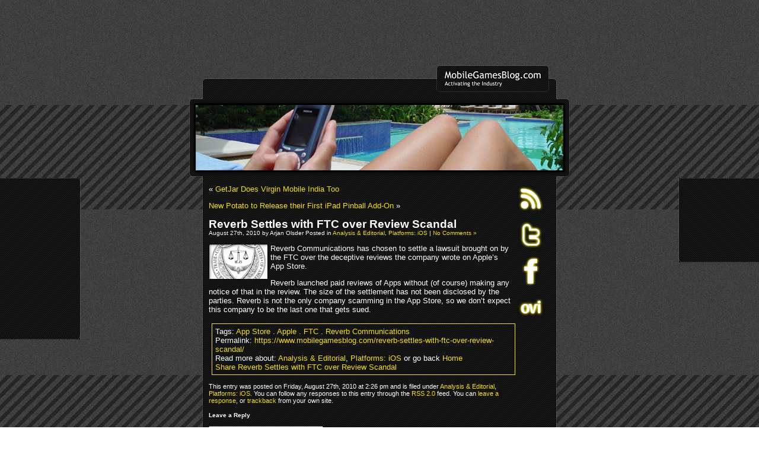

--- FILE ---
content_type: text/html; charset=UTF-8
request_url: https://www.mobilegamesblog.com/reverb-settles-with-ftc-over-review-scandal/
body_size: 9322
content:
<!DOCTYPE html PUBLIC "-//W3C//DTD XHTML 1.0 Transitional//EN" "http://www.w3.org/TR/xhtml1/DTD/xhtml1-transitional.dtd">
<html xmlns="http://www.w3.org/1999/xhtml" lang="en-US">
<head profile="http://gmpg.org/xfn/11">
<meta http-equiv="Content-Type" content="text/html; charset=UTF-8" />
<title>Reverb Settles with FTC over Review Scandal &laquo;  MobileGamesBlog</title>
<link rel="stylesheet" href="https://www.mobilegamesblog.com/wp-content/themes/dramablack/style.css" type="text/css" media="screen" />
<link rel="pingback" href="https://www.mobilegamesblog.com/xmlrpc.php" />
<link rel="alternate" type="application/rss+xml" title="MobileGamesBlog &raquo; Feed" href="http://feeds.mobilegamesblog.com/MobileGamesBlog" />
<link rel="alternate" type="application/rss+xml" title="MobileGamesBlog &raquo; Comments Feed" href="http://blog.mobilegamesblog.com/?feed=comments-rss2" />
<meta name='robots' content='max-image-preview:large' />
<link rel="alternate" type="application/rss+xml" title="MobileGamesBlog &raquo; Reverb Settles with FTC over Review Scandal Comments Feed" href="https://www.mobilegamesblog.com/reverb-settles-with-ftc-over-review-scandal/feed/" />
<script type="text/javascript">
/* <![CDATA[ */
window._wpemojiSettings = {"baseUrl":"https:\/\/s.w.org\/images\/core\/emoji\/14.0.0\/72x72\/","ext":".png","svgUrl":"https:\/\/s.w.org\/images\/core\/emoji\/14.0.0\/svg\/","svgExt":".svg","source":{"concatemoji":"https:\/\/www.mobilegamesblog.com\/wp-includes\/js\/wp-emoji-release.min.js?ver=6.4.7"}};
/*! This file is auto-generated */
!function(i,n){var o,s,e;function c(e){try{var t={supportTests:e,timestamp:(new Date).valueOf()};sessionStorage.setItem(o,JSON.stringify(t))}catch(e){}}function p(e,t,n){e.clearRect(0,0,e.canvas.width,e.canvas.height),e.fillText(t,0,0);var t=new Uint32Array(e.getImageData(0,0,e.canvas.width,e.canvas.height).data),r=(e.clearRect(0,0,e.canvas.width,e.canvas.height),e.fillText(n,0,0),new Uint32Array(e.getImageData(0,0,e.canvas.width,e.canvas.height).data));return t.every(function(e,t){return e===r[t]})}function u(e,t,n){switch(t){case"flag":return n(e,"\ud83c\udff3\ufe0f\u200d\u26a7\ufe0f","\ud83c\udff3\ufe0f\u200b\u26a7\ufe0f")?!1:!n(e,"\ud83c\uddfa\ud83c\uddf3","\ud83c\uddfa\u200b\ud83c\uddf3")&&!n(e,"\ud83c\udff4\udb40\udc67\udb40\udc62\udb40\udc65\udb40\udc6e\udb40\udc67\udb40\udc7f","\ud83c\udff4\u200b\udb40\udc67\u200b\udb40\udc62\u200b\udb40\udc65\u200b\udb40\udc6e\u200b\udb40\udc67\u200b\udb40\udc7f");case"emoji":return!n(e,"\ud83e\udef1\ud83c\udffb\u200d\ud83e\udef2\ud83c\udfff","\ud83e\udef1\ud83c\udffb\u200b\ud83e\udef2\ud83c\udfff")}return!1}function f(e,t,n){var r="undefined"!=typeof WorkerGlobalScope&&self instanceof WorkerGlobalScope?new OffscreenCanvas(300,150):i.createElement("canvas"),a=r.getContext("2d",{willReadFrequently:!0}),o=(a.textBaseline="top",a.font="600 32px Arial",{});return e.forEach(function(e){o[e]=t(a,e,n)}),o}function t(e){var t=i.createElement("script");t.src=e,t.defer=!0,i.head.appendChild(t)}"undefined"!=typeof Promise&&(o="wpEmojiSettingsSupports",s=["flag","emoji"],n.supports={everything:!0,everythingExceptFlag:!0},e=new Promise(function(e){i.addEventListener("DOMContentLoaded",e,{once:!0})}),new Promise(function(t){var n=function(){try{var e=JSON.parse(sessionStorage.getItem(o));if("object"==typeof e&&"number"==typeof e.timestamp&&(new Date).valueOf()<e.timestamp+604800&&"object"==typeof e.supportTests)return e.supportTests}catch(e){}return null}();if(!n){if("undefined"!=typeof Worker&&"undefined"!=typeof OffscreenCanvas&&"undefined"!=typeof URL&&URL.createObjectURL&&"undefined"!=typeof Blob)try{var e="postMessage("+f.toString()+"("+[JSON.stringify(s),u.toString(),p.toString()].join(",")+"));",r=new Blob([e],{type:"text/javascript"}),a=new Worker(URL.createObjectURL(r),{name:"wpTestEmojiSupports"});return void(a.onmessage=function(e){c(n=e.data),a.terminate(),t(n)})}catch(e){}c(n=f(s,u,p))}t(n)}).then(function(e){for(var t in e)n.supports[t]=e[t],n.supports.everything=n.supports.everything&&n.supports[t],"flag"!==t&&(n.supports.everythingExceptFlag=n.supports.everythingExceptFlag&&n.supports[t]);n.supports.everythingExceptFlag=n.supports.everythingExceptFlag&&!n.supports.flag,n.DOMReady=!1,n.readyCallback=function(){n.DOMReady=!0}}).then(function(){return e}).then(function(){var e;n.supports.everything||(n.readyCallback(),(e=n.source||{}).concatemoji?t(e.concatemoji):e.wpemoji&&e.twemoji&&(t(e.twemoji),t(e.wpemoji)))}))}((window,document),window._wpemojiSettings);
/* ]]> */
</script>
<style id='wp-emoji-styles-inline-css' type='text/css'>

	img.wp-smiley, img.emoji {
		display: inline !important;
		border: none !important;
		box-shadow: none !important;
		height: 1em !important;
		width: 1em !important;
		margin: 0 0.07em !important;
		vertical-align: -0.1em !important;
		background: none !important;
		padding: 0 !important;
	}
</style>
<link rel='stylesheet' id='wp-block-library-css' href='https://www.mobilegamesblog.com/wp-includes/css/dist/block-library/style.min.css?ver=6.4.7' type='text/css' media='all' />
<style id='classic-theme-styles-inline-css' type='text/css'>
/*! This file is auto-generated */
.wp-block-button__link{color:#fff;background-color:#32373c;border-radius:9999px;box-shadow:none;text-decoration:none;padding:calc(.667em + 2px) calc(1.333em + 2px);font-size:1.125em}.wp-block-file__button{background:#32373c;color:#fff;text-decoration:none}
</style>
<style id='global-styles-inline-css' type='text/css'>
body{--wp--preset--color--black: #000000;--wp--preset--color--cyan-bluish-gray: #abb8c3;--wp--preset--color--white: #ffffff;--wp--preset--color--pale-pink: #f78da7;--wp--preset--color--vivid-red: #cf2e2e;--wp--preset--color--luminous-vivid-orange: #ff6900;--wp--preset--color--luminous-vivid-amber: #fcb900;--wp--preset--color--light-green-cyan: #7bdcb5;--wp--preset--color--vivid-green-cyan: #00d084;--wp--preset--color--pale-cyan-blue: #8ed1fc;--wp--preset--color--vivid-cyan-blue: #0693e3;--wp--preset--color--vivid-purple: #9b51e0;--wp--preset--gradient--vivid-cyan-blue-to-vivid-purple: linear-gradient(135deg,rgba(6,147,227,1) 0%,rgb(155,81,224) 100%);--wp--preset--gradient--light-green-cyan-to-vivid-green-cyan: linear-gradient(135deg,rgb(122,220,180) 0%,rgb(0,208,130) 100%);--wp--preset--gradient--luminous-vivid-amber-to-luminous-vivid-orange: linear-gradient(135deg,rgba(252,185,0,1) 0%,rgba(255,105,0,1) 100%);--wp--preset--gradient--luminous-vivid-orange-to-vivid-red: linear-gradient(135deg,rgba(255,105,0,1) 0%,rgb(207,46,46) 100%);--wp--preset--gradient--very-light-gray-to-cyan-bluish-gray: linear-gradient(135deg,rgb(238,238,238) 0%,rgb(169,184,195) 100%);--wp--preset--gradient--cool-to-warm-spectrum: linear-gradient(135deg,rgb(74,234,220) 0%,rgb(151,120,209) 20%,rgb(207,42,186) 40%,rgb(238,44,130) 60%,rgb(251,105,98) 80%,rgb(254,248,76) 100%);--wp--preset--gradient--blush-light-purple: linear-gradient(135deg,rgb(255,206,236) 0%,rgb(152,150,240) 100%);--wp--preset--gradient--blush-bordeaux: linear-gradient(135deg,rgb(254,205,165) 0%,rgb(254,45,45) 50%,rgb(107,0,62) 100%);--wp--preset--gradient--luminous-dusk: linear-gradient(135deg,rgb(255,203,112) 0%,rgb(199,81,192) 50%,rgb(65,88,208) 100%);--wp--preset--gradient--pale-ocean: linear-gradient(135deg,rgb(255,245,203) 0%,rgb(182,227,212) 50%,rgb(51,167,181) 100%);--wp--preset--gradient--electric-grass: linear-gradient(135deg,rgb(202,248,128) 0%,rgb(113,206,126) 100%);--wp--preset--gradient--midnight: linear-gradient(135deg,rgb(2,3,129) 0%,rgb(40,116,252) 100%);--wp--preset--font-size--small: 13px;--wp--preset--font-size--medium: 20px;--wp--preset--font-size--large: 36px;--wp--preset--font-size--x-large: 42px;--wp--preset--spacing--20: 0.44rem;--wp--preset--spacing--30: 0.67rem;--wp--preset--spacing--40: 1rem;--wp--preset--spacing--50: 1.5rem;--wp--preset--spacing--60: 2.25rem;--wp--preset--spacing--70: 3.38rem;--wp--preset--spacing--80: 5.06rem;--wp--preset--shadow--natural: 6px 6px 9px rgba(0, 0, 0, 0.2);--wp--preset--shadow--deep: 12px 12px 50px rgba(0, 0, 0, 0.4);--wp--preset--shadow--sharp: 6px 6px 0px rgba(0, 0, 0, 0.2);--wp--preset--shadow--outlined: 6px 6px 0px -3px rgba(255, 255, 255, 1), 6px 6px rgba(0, 0, 0, 1);--wp--preset--shadow--crisp: 6px 6px 0px rgba(0, 0, 0, 1);}:where(.is-layout-flex){gap: 0.5em;}:where(.is-layout-grid){gap: 0.5em;}body .is-layout-flow > .alignleft{float: left;margin-inline-start: 0;margin-inline-end: 2em;}body .is-layout-flow > .alignright{float: right;margin-inline-start: 2em;margin-inline-end: 0;}body .is-layout-flow > .aligncenter{margin-left: auto !important;margin-right: auto !important;}body .is-layout-constrained > .alignleft{float: left;margin-inline-start: 0;margin-inline-end: 2em;}body .is-layout-constrained > .alignright{float: right;margin-inline-start: 2em;margin-inline-end: 0;}body .is-layout-constrained > .aligncenter{margin-left: auto !important;margin-right: auto !important;}body .is-layout-constrained > :where(:not(.alignleft):not(.alignright):not(.alignfull)){max-width: var(--wp--style--global--content-size);margin-left: auto !important;margin-right: auto !important;}body .is-layout-constrained > .alignwide{max-width: var(--wp--style--global--wide-size);}body .is-layout-flex{display: flex;}body .is-layout-flex{flex-wrap: wrap;align-items: center;}body .is-layout-flex > *{margin: 0;}body .is-layout-grid{display: grid;}body .is-layout-grid > *{margin: 0;}:where(.wp-block-columns.is-layout-flex){gap: 2em;}:where(.wp-block-columns.is-layout-grid){gap: 2em;}:where(.wp-block-post-template.is-layout-flex){gap: 1.25em;}:where(.wp-block-post-template.is-layout-grid){gap: 1.25em;}.has-black-color{color: var(--wp--preset--color--black) !important;}.has-cyan-bluish-gray-color{color: var(--wp--preset--color--cyan-bluish-gray) !important;}.has-white-color{color: var(--wp--preset--color--white) !important;}.has-pale-pink-color{color: var(--wp--preset--color--pale-pink) !important;}.has-vivid-red-color{color: var(--wp--preset--color--vivid-red) !important;}.has-luminous-vivid-orange-color{color: var(--wp--preset--color--luminous-vivid-orange) !important;}.has-luminous-vivid-amber-color{color: var(--wp--preset--color--luminous-vivid-amber) !important;}.has-light-green-cyan-color{color: var(--wp--preset--color--light-green-cyan) !important;}.has-vivid-green-cyan-color{color: var(--wp--preset--color--vivid-green-cyan) !important;}.has-pale-cyan-blue-color{color: var(--wp--preset--color--pale-cyan-blue) !important;}.has-vivid-cyan-blue-color{color: var(--wp--preset--color--vivid-cyan-blue) !important;}.has-vivid-purple-color{color: var(--wp--preset--color--vivid-purple) !important;}.has-black-background-color{background-color: var(--wp--preset--color--black) !important;}.has-cyan-bluish-gray-background-color{background-color: var(--wp--preset--color--cyan-bluish-gray) !important;}.has-white-background-color{background-color: var(--wp--preset--color--white) !important;}.has-pale-pink-background-color{background-color: var(--wp--preset--color--pale-pink) !important;}.has-vivid-red-background-color{background-color: var(--wp--preset--color--vivid-red) !important;}.has-luminous-vivid-orange-background-color{background-color: var(--wp--preset--color--luminous-vivid-orange) !important;}.has-luminous-vivid-amber-background-color{background-color: var(--wp--preset--color--luminous-vivid-amber) !important;}.has-light-green-cyan-background-color{background-color: var(--wp--preset--color--light-green-cyan) !important;}.has-vivid-green-cyan-background-color{background-color: var(--wp--preset--color--vivid-green-cyan) !important;}.has-pale-cyan-blue-background-color{background-color: var(--wp--preset--color--pale-cyan-blue) !important;}.has-vivid-cyan-blue-background-color{background-color: var(--wp--preset--color--vivid-cyan-blue) !important;}.has-vivid-purple-background-color{background-color: var(--wp--preset--color--vivid-purple) !important;}.has-black-border-color{border-color: var(--wp--preset--color--black) !important;}.has-cyan-bluish-gray-border-color{border-color: var(--wp--preset--color--cyan-bluish-gray) !important;}.has-white-border-color{border-color: var(--wp--preset--color--white) !important;}.has-pale-pink-border-color{border-color: var(--wp--preset--color--pale-pink) !important;}.has-vivid-red-border-color{border-color: var(--wp--preset--color--vivid-red) !important;}.has-luminous-vivid-orange-border-color{border-color: var(--wp--preset--color--luminous-vivid-orange) !important;}.has-luminous-vivid-amber-border-color{border-color: var(--wp--preset--color--luminous-vivid-amber) !important;}.has-light-green-cyan-border-color{border-color: var(--wp--preset--color--light-green-cyan) !important;}.has-vivid-green-cyan-border-color{border-color: var(--wp--preset--color--vivid-green-cyan) !important;}.has-pale-cyan-blue-border-color{border-color: var(--wp--preset--color--pale-cyan-blue) !important;}.has-vivid-cyan-blue-border-color{border-color: var(--wp--preset--color--vivid-cyan-blue) !important;}.has-vivid-purple-border-color{border-color: var(--wp--preset--color--vivid-purple) !important;}.has-vivid-cyan-blue-to-vivid-purple-gradient-background{background: var(--wp--preset--gradient--vivid-cyan-blue-to-vivid-purple) !important;}.has-light-green-cyan-to-vivid-green-cyan-gradient-background{background: var(--wp--preset--gradient--light-green-cyan-to-vivid-green-cyan) !important;}.has-luminous-vivid-amber-to-luminous-vivid-orange-gradient-background{background: var(--wp--preset--gradient--luminous-vivid-amber-to-luminous-vivid-orange) !important;}.has-luminous-vivid-orange-to-vivid-red-gradient-background{background: var(--wp--preset--gradient--luminous-vivid-orange-to-vivid-red) !important;}.has-very-light-gray-to-cyan-bluish-gray-gradient-background{background: var(--wp--preset--gradient--very-light-gray-to-cyan-bluish-gray) !important;}.has-cool-to-warm-spectrum-gradient-background{background: var(--wp--preset--gradient--cool-to-warm-spectrum) !important;}.has-blush-light-purple-gradient-background{background: var(--wp--preset--gradient--blush-light-purple) !important;}.has-blush-bordeaux-gradient-background{background: var(--wp--preset--gradient--blush-bordeaux) !important;}.has-luminous-dusk-gradient-background{background: var(--wp--preset--gradient--luminous-dusk) !important;}.has-pale-ocean-gradient-background{background: var(--wp--preset--gradient--pale-ocean) !important;}.has-electric-grass-gradient-background{background: var(--wp--preset--gradient--electric-grass) !important;}.has-midnight-gradient-background{background: var(--wp--preset--gradient--midnight) !important;}.has-small-font-size{font-size: var(--wp--preset--font-size--small) !important;}.has-medium-font-size{font-size: var(--wp--preset--font-size--medium) !important;}.has-large-font-size{font-size: var(--wp--preset--font-size--large) !important;}.has-x-large-font-size{font-size: var(--wp--preset--font-size--x-large) !important;}
.wp-block-navigation a:where(:not(.wp-element-button)){color: inherit;}
:where(.wp-block-post-template.is-layout-flex){gap: 1.25em;}:where(.wp-block-post-template.is-layout-grid){gap: 1.25em;}
:where(.wp-block-columns.is-layout-flex){gap: 2em;}:where(.wp-block-columns.is-layout-grid){gap: 2em;}
.wp-block-pullquote{font-size: 1.5em;line-height: 1.6;}
</style>
<link rel='stylesheet' id='fancybox-for-wp-css' href='https://www.mobilegamesblog.com/wp-content/plugins/fancybox-for-wordpress/assets/css/fancybox.css?ver=1.3.4' type='text/css' media='all' />
<script type="text/javascript" src="https://www.mobilegamesblog.com/wp-includes/js/jquery/jquery.min.js?ver=3.7.1" id="jquery-core-js"></script>
<script type="text/javascript" src="https://www.mobilegamesblog.com/wp-includes/js/jquery/jquery-migrate.min.js?ver=3.4.1" id="jquery-migrate-js"></script>
<script type="text/javascript" id="utils-js-extra">
/* <![CDATA[ */
var userSettings = {"url":"\/","uid":"0","time":"1768917006","secure":"1"};
/* ]]> */
</script>
<script type="text/javascript" src="https://www.mobilegamesblog.com/wp-includes/js/utils.min.js?ver=6.4.7" id="utils-js"></script>
<script type="text/javascript" src="https://www.mobilegamesblog.com/wp-content/plugins/fancybox-for-wordpress/assets/js/jquery.fancybox.js?ver=1.3.4" id="fancybox-for-wp-js"></script>
<link rel="https://api.w.org/" href="https://www.mobilegamesblog.com/wp-json/" /><link rel="alternate" type="application/json" href="https://www.mobilegamesblog.com/wp-json/wp/v2/posts/5758" /><link rel="EditURI" type="application/rsd+xml" title="RSD" href="https://www.mobilegamesblog.com/xmlrpc.php?rsd" />
<meta name="generator" content="WordPress 6.4.7" />
<link rel="canonical" href="https://www.mobilegamesblog.com/reverb-settles-with-ftc-over-review-scandal/" />
<link rel='shortlink' href='https://www.mobilegamesblog.com/?p=5758' />
<link rel="alternate" type="application/json+oembed" href="https://www.mobilegamesblog.com/wp-json/oembed/1.0/embed?url=https%3A%2F%2Fwww.mobilegamesblog.com%2Freverb-settles-with-ftc-over-review-scandal%2F" />
<link rel="alternate" type="text/xml+oembed" href="https://www.mobilegamesblog.com/wp-json/oembed/1.0/embed?url=https%3A%2F%2Fwww.mobilegamesblog.com%2Freverb-settles-with-ftc-over-review-scandal%2F&#038;format=xml" />

<!-- Fancybox for WordPress v3.3.3 -->
<style type="text/css">
	.fancybox-slide--image .fancybox-content{background-color: #FFFFFF}div.fancybox-caption{display:none !important;}
	
	img.fancybox-image{border-width:10px;border-color:#FFFFFF;border-style:solid;}
	div.fancybox-bg{background-color:rgba(102,102,102,0.3);opacity:1 !important;}div.fancybox-content{border-color:#FFFFFF}
	div#fancybox-title{background-color:#FFFFFF}
	div.fancybox-content{background-color:#FFFFFF}
	div#fancybox-title-inside{color:#333333}
	
	
	
	div.fancybox-caption p.caption-title{display:inline-block}
	div.fancybox-caption p.caption-title{font-size:14px}
	div.fancybox-caption p.caption-title{color:#333333}
	div.fancybox-caption {color:#333333}div.fancybox-caption p.caption-title {background:#fff; width:auto;padding:10px 30px;}div.fancybox-content p.caption-title{color:#333333;margin: 0;padding: 5px 0;}body.fancybox-active .fancybox-container .fancybox-stage .fancybox-content .fancybox-close-small{display:block;}
</style><script type="text/javascript">
	jQuery(function () {

		var mobileOnly = false;
		
		if (mobileOnly) {
			return;
		}

		jQuery.fn.getTitle = function () { // Copy the title of every IMG tag and add it to its parent A so that fancybox can show titles
			var arr = jQuery("a[data-fancybox]");
									jQuery.each(arr, function() {
										var title = jQuery(this).children("img").attr("title");
										 var caption = jQuery(this).next("figcaption").html();
                                        if(caption && title){jQuery(this).attr("title",title+" " + caption)}else if(title){ jQuery(this).attr("title",title);}else if(caption){jQuery(this).attr("title",caption);}
									});			}

		// Supported file extensions

				var thumbnails = jQuery("a:has(img)").not(".nolightbox").not('.envira-gallery-link').not('.ngg-simplelightbox').filter(function () {
			return /\.(jpe?g|png|gif|mp4|webp|bmp|pdf)(\?[^/]*)*$/i.test(jQuery(this).attr('href'))
		});
		

		// Add data-type iframe for links that are not images or videos.
		var iframeLinks = jQuery('.fancyboxforwp').filter(function () {
			return !/\.(jpe?g|png|gif|mp4|webp|bmp|pdf)(\?[^/]*)*$/i.test(jQuery(this).attr('href'))
		}).filter(function () {
			return !/vimeo|youtube/i.test(jQuery(this).attr('href'))
		});
		iframeLinks.attr({"data-type": "iframe"}).getTitle();

				// Gallery All
		thumbnails.addClass("fancyboxforwp").attr("data-fancybox", "gallery").getTitle();
		iframeLinks.attr({"data-fancybox": "gallery"}).getTitle();

		// Gallery type NONE
		
		// Call fancybox and apply it on any link with a rel atribute that starts with "fancybox", with the options set on the admin panel
		jQuery("a.fancyboxforwp").fancyboxforwp({
			loop: false,
			smallBtn: true,
			zoomOpacity: "auto",
			animationEffect: "fade",
			animationDuration: 500,
			transitionEffect: "fade",
			transitionDuration: "300",
			overlayShow: true,
			overlayOpacity: "0.3",
			titleShow: true,
			titlePosition: "inside",
			keyboard: true,
			showCloseButton: true,
			arrows: true,
			clickContent:false,
			clickSlide: "close",
			mobile: {
				clickContent: function (current, event) {
					return current.type === "image" ? "toggleControls" : false;
				},
				clickSlide: function (current, event) {
					return current.type === "image" ? "close" : "close";
				},
			},
			wheel: false,
			toolbar: true,
			preventCaptionOverlap: true,
			onInit: function() { },			onDeactivate
	: function() { },		beforeClose: function() { },			afterShow: function(instance) { jQuery( ".fancybox-image" ).on("click", function( ){ ( instance.isScaledDown() ) ? instance.scaleToActual() : instance.scaleToFit() }) },				afterClose: function() { },					caption : function( instance, item ) {var title ="";if("undefined" != typeof jQuery(this).context ){var title = jQuery(this).context.title;} else { var title = ("undefined" != typeof jQuery(this).attr("title")) ? jQuery(this).attr("title") : false;}var caption = jQuery(this).data('caption') || '';if ( item.type === 'image' && title.length ) {caption = (caption.length ? caption + '<br />' : '') + '<p class="caption-title">'+title+'</p>' ;}return caption;},
		afterLoad : function( instance, current ) {current.$content.append('<div class=\"fancybox-custom-caption inside-caption\" style=\" position: absolute;left:0;right:0;color:#000;margin:0 auto;bottom:0;text-align:center;background-color:#FFFFFF \">' + current.opts.caption + '</div>');},
			})
		;

			})
</script>
<!-- END Fancybox for WordPress -->
<style type="text/css">.recentcomments a{display:inline !important;padding:0 !important;margin:0 !important;}</style></head>
<body class="post-template-default single single-post postid-5758 single-format-standard">
<div id="container">
	<div id="topbanner"><iframe id='a7bb3f08' name='a7bb3f08' src='http://d1.openx.org/afr.php?zoneid=83825&amp;cb=15648731843752168731845' frameborder='0' scrolling='no' width='728' height='90'><a href='http://d1.openx.org/ck.php?n=a8f0adca&amp;cb=15648731843752168731845' target='_blank'><img src='http://d1.openx.org/avw.php?zoneid=83825&amp;cb=15648731843752168731845&amp;n=a8f0adca' border='0' alt='' /></a></iframe>
</div>
    <div id="main">
	    <div id="logobar"><a href="http://blog.mobilegamesblog.com"><img src="https://www.mobilegamesblog.com/wp-content/themes/dramablack/images/logo.png" width="642" height="53" alt="Logo" border="0" /></a></div>
	    <div id="headerbar"><a href="http://blog.mobilegamesblog.com"><img src="https://www.mobilegamesblog.com/wp-content/themes/dramablack/images/header.png" width="642" height="135" alt="header" border="0" /></a></div>
	    <div id="content">
        	<div id="text">

        	  <p>&laquo; <a href="https://www.mobilegamesblog.com/getjar-does-virgin-mobile-india-too/" rel="prev">GetJar Does Virgin Mobile India Too</a></p>
              <p><a href="https://www.mobilegamesblog.com/new-potato-to-release-their-first-ipad-pinball-add-on/" rel="next">New Potato to Release their First iPad Pinball Add-On</a> &raquo;</p>
              <div class="post-5758 post type-post status-publish format-standard hentry category-analysis-editorial category-platforms-iphoneos tag-app-store tag-apple tag-ftc tag-reverb-communications" id="post-5758">
                <h1>Reverb Settles with FTC over Review Scandal</h1>
                <div class="entry">
                  <p class="subtitle">August 27th, 2010 by Arjan Olsder Posted in <a href="https://www.mobilegamesblog.com/category/analysis-editorial/" rel="category tag">Analysis &amp; Editorial</a>, <a href="https://www.mobilegamesblog.com/category/platforms-iphoneos/" rel="category tag">Platforms: iOS</a> |   <a href="https://www.mobilegamesblog.com/reverb-settles-with-ftc-over-review-scandal/#respond">No Comments &#187;</a></p>
        	      <p><p><a href="https://www.mobilegamesblog.com/wp-content/uploads/ftc.png"><img decoding="async" class="alignleft size-full wp-image-5759" title="FTC Logo" src="https://www.mobilegamesblog.com/wp-content/uploads/ftc.png" alt="" width="100" height="60" /></a>Reverb Communications has chosen to settle a lawsuit brought on by the FTC over the deceptive reviews the company wrote on Apple’s App Store.<span id="more-5758"></span></p>
<p>Reverb launched paid reviews of Apps without (of course) making any notice of that in the review. The size of the settlement has not been disclosed by the parties. Reverb is not the only company scamming in the App Store, so we don’t expect this company to be the last one that gets sued.<br />
<!--more--><!-- BlogGlue Cache: No --></p>
</p>
                  <ul class="addtoany_list"></ul>				
				  <p id="navbar">Tags: <a href="https://www.mobilegamesblog.com/tag/app-store/" rel="tag">App Store</a> . <a href="https://www.mobilegamesblog.com/tag/apple/" rel="tag">Apple</a> . <a href="https://www.mobilegamesblog.com/tag/ftc/" rel="tag">FTC</a> . <a href="https://www.mobilegamesblog.com/tag/reverb-communications/" rel="tag">Reverb Communications</a><br />                Permalink: <a href="https://www.mobilegamesblog.com/reverb-settles-with-ftc-over-review-scandal/" rel="bookmark" title="Permanent Link to Reverb Settles with FTC over Review Scandal">https://www.mobilegamesblog.com/reverb-settles-with-ftc-over-review-scandal/</a><br />
                Read more about: <a href="https://www.mobilegamesblog.com/category/analysis-editorial/" rel="category tag">Analysis &amp; Editorial</a>, <a href="https://www.mobilegamesblog.com/category/platforms-iphoneos/" rel="category tag">Platforms: iOS</a> or go back <a href="http://www.mobilegamesblog.com">Home</a><br />
                <a name="fb_share" type="button_count" share_url="https://www.mobilegamesblog.com/reverb-settles-with-ftc-over-review-scandal/" href="http://www.facebook.com/sharer.php">Share Reverb Settles with FTC over Review Scandal</a><script src="http://static.ak.fbcdn.net/connect.php/js/FB.Share" type="text/javascript"></script><br />
                <script type="text/javascript">
username = 'mobilegamesblog';
size = 'small';
				</script><script type="text/javascript" src="http://www.retweet.com/static/retweets.js"></script></p>

				  <p class="postmetadata alt">
					<small>
						This entry was posted
												on Friday, August 27th, 2010 at 2:26 pm						and is filed under <a href="https://www.mobilegamesblog.com/category/analysis-editorial/" rel="category tag">Analysis &amp; Editorial</a>, <a href="https://www.mobilegamesblog.com/category/platforms-iphoneos/" rel="category tag">Platforms: iOS</a>.
						You can follow any responses to this entry through the <a href="https://www.mobilegamesblog.com/reverb-settles-with-ftc-over-review-scandal/feed/">RSS 2.0</a> feed.

													You can <a href="#respond">leave a response</a>, or <a href="https://www.mobilegamesblog.com/reverb-settles-with-ftc-over-review-scandal/trackback/" rel="trackback">trackback</a> from your own site.

						
					</small>
				</p>

			</div>
		</div>

	
<!-- You can start editing here. -->


			<!-- If comments are open, but there are no comments. -->

	 


<div id="respond">

<h3>Leave a Reply</h3>

<div class="cancel-comment-reply">
	<small><a rel="nofollow" id="cancel-comment-reply-link" href="/reverb-settles-with-ftc-over-review-scandal/#respond" style="display:none;">Click here to cancel reply.</a></small>
</div>


<form action="https://www.mobilegamesblog.com/wp-comments-post.php" method="post" id="commentform">


<p><input type="text" name="author" id="author" value="" size="22" tabindex="1" aria-required='true' />
<label for="author"><small>Name (required)</small></label></p>

<p><input type="text" name="email" id="email" value="" size="22" tabindex="2" aria-required='true' />
<label for="email"><small>Mail (will not be published) (required)</small></label></p>

<p><input type="text" name="url" id="url" value="" size="22" tabindex="3" />
<label for="url"><small>Website</small></label></p>


<!--<p><small><strong>XHTML:</strong> You can use these tags: <code>&lt;a href=&quot;&quot; title=&quot;&quot;&gt; &lt;abbr title=&quot;&quot;&gt; &lt;acronym title=&quot;&quot;&gt; &lt;b&gt; &lt;blockquote cite=&quot;&quot;&gt; &lt;cite&gt; &lt;code&gt; &lt;del datetime=&quot;&quot;&gt; &lt;em&gt; &lt;i&gt; &lt;q cite=&quot;&quot;&gt; &lt;s&gt; &lt;strike&gt; &lt;strong&gt; </code></small></p>-->

<p><textarea name="comment" id="comment" cols="58" rows="10" tabindex="4"></textarea></p>

<p><input name="submit" type="submit" id="submit" tabindex="5" value="Submit Comment" />
<input type='hidden' name='comment_post_ID' value='5758' id='comment_post_ID' />
<input type='hidden' name='comment_parent' id='comment_parent' value='0' />
</p>

</form>

</div>


	
   	      </div>
            <div id="buttons">
              <p><a href="http://feeds.mobilegamesblog.com/MobileGamesBlog" target="_blank"><img src="https://www.mobilegamesblog.com/wp-content/themes/dramablack/images/icons/rss.png" width="50" height="48" alt="RSS" /></a></p>
              <p><a href="http://www.twitter.com/mobilegamesblog" target="_blank"><img src="https://www.mobilegamesblog.com/wp-content/themes/dramablack/images/icons/twitter.png" width="50" height="48" alt="Twitter" /></a></p>
              <p><a href="http://www.facebook.com/mobilegamesblog" target="_blank"><img src="https://www.mobilegamesblog.com/wp-content/themes/dramablack/images/icons/facebook.png" width="50" height="48" alt="Facebook" /></a></p>
              <p><a href="http://store.ovi.com/content/35367" target="_blank"><img src="https://www.mobilegamesblog.com/wp-content/themes/dramablack/images/icons/ovi.png" width="50" height="48" alt="Ovi" /></a></p>
            </div>
            <br class="clear" />
          <div class="bottom"><hr />
          	<table class="endtable" width="80%" border="0" align="center" cellpadding="0" cellspacing="5">
            	<tr>
                	<td width="33%" valign="top"><h3>Disclaimer:</h3>
                    <p>Arjan Olsder is the Vice President of <a href="http://www.pixalonstudios.com" target="_blank">Pixalon Studios</a>. Opinions expressed on this publication do not have to represent those of Pixalon Studios.</p></td>
                	<td width="34%" valign="top">
                      <h3>Partnerships:</h3>
               	      <ul>
               	        <li><a href="http://www.mobileunconference.com">Mobile Unconference</a></li>
       	              </ul>
                      <h3>Contact Us:</h3>
               	      <ul>
               	        <li><a href="mailto:news@mobilegamesblog.com">MobileGamesBlog.com</a> (B2B)</li>
               	        <li><a href="mailto:news@thegadgeteers.nl">TheGadgeteers.nl</a> (B2C)</li>
       	              </ul>
                    </td>
                	<td width="33%" valign="top"><h3>Other (Dutch) Publications:</h3>
               	      <ul>
               	        <li><a href="http://www.thegadgeteers.nl">The Gadgeteers.nl</a></li>
               	        <li><a href="http://ipad.startpagina.nl" target="_blank">iPad.Startpagina.nl</a></li>
               	        <li><a href="http://mobile-marketing.startpagina.nl" target="_blank">Mobile-Marketing.Startpagina.nl</a></li>
   	                  </ul>
                      <p>Copyright 2004-2010 <a href="http://www.digishock.com" target="_blank">Digishock Publishing</a>. All Rights Reverved.</p>
                    </td>
                </tr>
            </table>
          </div>
      </div>
	    <div id="endbar"><wp-content/themes/dramablack/img src="images/end.png" width="642" height="5" /></div>
    </div>
</div>
<br />
<div id="bannerl">
	<img src="https://www.mobilegamesblog.com/wp-content/themes/dramablack/images/bannerl-top.png" width="136" height="6" />
    <iframe id='a7765c7d' name='a7765c7d' src='http://d1.openx.org/afr.php?zoneid=83809&amp;cb=32153545' frameborder='0' scrolling='no' width='125' height='125'><a href='http://d1.openx.org/ck.php?n=a7c04dc9&amp;cb=32153545' target='_blank'><img src='http://d1.openx.org/avw.php?zoneid=83809&amp;cb=32153545&amp;n=a7c04dc9' border='0' alt='' /></a></iframe>
    <iframe id='a4c90e52' name='a4c90e52' src='http://d1.openx.org/afr.php?zoneid=83814&amp;cb=546486413546846352468473546874851' frameborder='0' scrolling='no' width='125' height='125'><a href='http://d1.openx.org/ck.php?n=a15e5f58&amp;cb=546486413546846352468473546874851' target='_blank'><img src='http://d1.openx.org/avw.php?zoneid=83814&amp;cb=546486413546846352468473546874851&amp;n=a15e5f58' border='0' alt='' /></a></iframe>
    <img src="https://www.mobilegamesblog.com/wp-content/themes/dramablack/images/bannerl-bot.png" width="136" height="6" />
</div>
<div id="bannerr">
	<img src="https://www.mobilegamesblog.com/wp-content/themes/dramablack/images/bannerr-top.png" width="136" height="6" />
    <iframe id='a450728c' name='a450728c' src='http://d1.openx.org/afr.php?zoneid=85702&amp;cb=1531854132' frameborder='0' scrolling='no' width='125' height='125'><a href='http://d1.openx.org/ck.php?n=a8b5dc90&amp;cb=1531854132' target='_blank'><img src='http://d1.openx.org/avw.php?zoneid=85702&amp;cb=1531854132&amp;n=a8b5dc90' border='0' alt='' /></a></iframe>
    <img src="https://www.mobilegamesblog.com/wp-content/themes/dramablack/images/bannerr-bot.png" width="136" height="6" />
</div>
<script type="text/javascript" src="https://www.mobilegamesblog.com/wp-includes/js/hoverIntent.min.js?ver=1.10.2" id="hoverIntent-js"></script>
<script type="text/javascript" src="https://www.mobilegamesblog.com/wp-includes/js/dist/vendor/wp-polyfill-inert.min.js?ver=3.1.2" id="wp-polyfill-inert-js"></script>
<script type="text/javascript" src="https://www.mobilegamesblog.com/wp-includes/js/dist/vendor/regenerator-runtime.min.js?ver=0.14.0" id="regenerator-runtime-js"></script>
<script type="text/javascript" src="https://www.mobilegamesblog.com/wp-includes/js/dist/vendor/wp-polyfill.min.js?ver=3.15.0" id="wp-polyfill-js"></script>
<script type="text/javascript" src="https://www.mobilegamesblog.com/wp-includes/js/dist/hooks.min.js?ver=c6aec9a8d4e5a5d543a1" id="wp-hooks-js"></script>
<script type="text/javascript" src="https://www.mobilegamesblog.com/wp-includes/js/dist/i18n.min.js?ver=7701b0c3857f914212ef" id="wp-i18n-js"></script>
<script type="text/javascript" id="wp-i18n-js-after">
/* <![CDATA[ */
wp.i18n.setLocaleData( { 'text direction\u0004ltr': [ 'ltr' ] } );
wp.i18n.setLocaleData( { 'text direction\u0004ltr': [ 'ltr' ] } );
/* ]]> */
</script>
<script type="text/javascript" src="https://www.mobilegamesblog.com/wp-admin/js/common.min.js?ver=6.4.7" id="common-js"></script>
<script type="text/javascript" src="https://www.mobilegamesblog.com/wp-includes/js/dist/dom-ready.min.js?ver=392bdd43726760d1f3ca" id="wp-dom-ready-js"></script>
<script type="text/javascript" src="https://www.mobilegamesblog.com/wp-includes/js/dist/a11y.min.js?ver=7032343a947cfccf5608" id="wp-a11y-js"></script>
<script type="text/javascript" id="wp-ajax-response-js-extra">
/* <![CDATA[ */
var wpAjax = {"noPerm":"Sorry, you are not allowed to do that.","broken":"Something went wrong."};
/* ]]> */
</script>
<script type="text/javascript" src="https://www.mobilegamesblog.com/wp-includes/js/wp-ajax-response.min.js?ver=6.4.7" id="wp-ajax-response-js"></script>
<script type="text/javascript" src="https://www.mobilegamesblog.com/wp-includes/js/jquery/jquery.color.min.js?ver=2.2.0" id="jquery-color-js"></script>
<script type="text/javascript" src="https://www.mobilegamesblog.com/wp-includes/js/wp-lists.min.js?ver=6.4.7" id="wp-lists-js"></script>
<script type="text/javascript" src="https://www.mobilegamesblog.com/wp-includes/js/comment-reply.min.js?ver=6.4.7" id="comment-reply-js" async="async" data-wp-strategy="async"></script>
<script type="text/javascript">
  var gaJsHost = (("https:" == document.location.protocol) ? "https://ssl." : "http://www.");
  document.write(unescape("%3Cscript src='" + gaJsHost + "google-analytics.com/ga.js' type='text/javascript'%3E%3C/script%3E"));
</script>
<script type="text/javascript">
  var pageTracker = _gat._getTracker("UA-342352-7");
  pageTracker._trackPageview();
</script>
<script type="text/javascript" src="http://tcr.tynt.com/javascripts/Tracer.js?user=dlGOPOkZer3Ocaacn9QLxW&s=35"></script>
</body>
</html>


--- FILE ---
content_type: text/css
request_url: https://www.mobilegamesblog.com/wp-content/themes/dramablack/style.css
body_size: 537
content:
@charset "utf-8";
/* CSS Document */

body {
	background-image:			url(images/bg.png);
	margin:						0;
	padding:					0;
}

img {
	border:						0;
}

.alignleft {
	float: 						left;
	padding-right:				4px;
}

a {
	color:						#f8e100;
	text-decoration:			none;
}

a:hover {
	text-decoration:			underline;
}

p, li, h1, h2, h3 {
	color:						#FFF;
	font-family:				"Trebuchet MS", Arial, Helvetica, sans-serif;
}

li {
	margin-left:				-25px;
}

p {
	font-size:					13px;
}

.subtitle {
	font-size:					10px;
	margin-top:					-15px;
}

h1 {
	font-size:					19px;
	font-weight:				bold;
}

h3 {
	font-size:					10px;
	font-weight:				bold;
}

hr {
	line-height:				1px;
	width:						85%;
}

blockquote {
	margin:						1em 20px;
	padding-left:				50px;
	background:					transparent url(images/icons/quote.png) no-repeat; }

.clear {
	clear: both;
}

.endtable, .endtable p, .endtable li {
	font-size:					10px;
}

#container {
	width:						728px;
	margin-left:				auto;
	margin-right:				auto;
	z-index:					1000;
}

#topbanner {
	height:						90px;
	margin-top:					10px;
}

#main {
	width:						642px;
	margin-left:				auto;
	margin-right:				auto;
	margin-top:					10px;
}

#content {
	background-image:			url(images/bgcontent.png);
	background-repeat:			repeat-y;
}

#text {
	float:						left;
	width:						510px;
	padding-left:				23px;
	margin-left:				10px;
}

#navbar {
	width:						500px;
	margin:						5px;
	padding:					5px;
	border:						1px solid #f8e100;
}

#buttons {
	float:						right;
	width:						60px;
	padding-right:				31px;
}

#bannerl {
	position:					absolute;
	width:						136px;
	z-index:					100000;
	left:						0px;
	top:						300px;
	background-image:			url(images/bannerl-bg.png);
	background-repeat:			repeat-y;
}

#bannerr {
	position:					absolute;
	width:						136px;
	z-index:					100000;
	right:						0px;
	top:						300px;
	background-image:			url(images/bannerr-bg.png);
	background-repeat:			repeat-y;
}

#bannerl iframe {
	margin-bottom:				5px;
	margin-left:				4px;
}

#bannerr iframe {
	margin-bottom:				5px;
	margin-left:				6px;
}